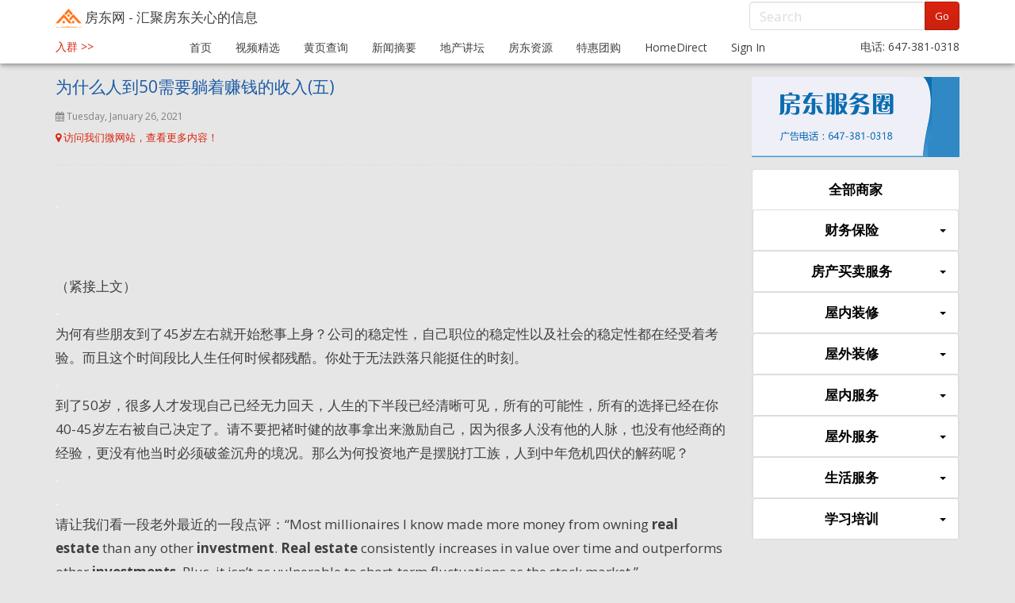

--- FILE ---
content_type: text/html; charset=utf-8
request_url: https://www.58home.ca/mall/michael-wang/%E4%B8%BA%E4%BB%80%E4%B9%88%E4%BA%BA%E5%88%B050%E9%9C%80%E8%A6%81%E8%BA%BA%E7%9D%80%E8%B5%9A%E9%92%B1%E7%9A%84%E6%94%B6%E5%85%A5-%E4%BA%94
body_size: 53925
content:



<!DOCTYPE html>
<html lang="zh-CN" class="static detail-blog-post contents boxed-layout fixed-nav sticky-footer ">

<head>
    <meta charset="utf-8" />
    <meta name="robots" content="index, follow, archive" />
    
    
    <title>为什么人到50需要躺着赚钱的收入(五) - 房东网</title>
    <meta content="为什么人到50需要躺着赚钱的收入(五) - 加拿大,多伦多,房东,地产,地产投资,地产买卖,地产信息,房屋装修,团购,电商,房产,Canada,Toronto,Real Estate,Realty" name="title">
    
    <link href="/Modules/NGM.ContentViewCounter/Styles/NGM.ContentViewCounter.css" rel="stylesheet" type="text/css" />
<link href="/Themes/PJS.Bootstrap/Styles/site-simplex.min.css" rel="stylesheet" type="text/css" />
<link href="/Themes/PJS.Bootstrap/Styles/custom.css" rel="stylesheet" type="text/css" />
<link href="/Themes/PJS.Bootstrap/scripts/video-js-7.6.5/video-js.min.css" rel="stylesheet" type="text/css" />
<!--[if lt IE 9]>
<script src="/Core/Shapes/Scripts/html5.js" type="text/javascript"></script>
<![endif]-->
<script src="https://res.wx.qq.com/open/js/jweixin-1.0.0.js" type="text/javascript"></script>
<meta content="Orchard" name="generator" />
<meta content="width=device-width, initial-scale=1.0" name="viewport" />
<meta content="IE=edge,chrome=1" http-equiv="X-UA-Compatible" />
<link href="/Themes/PJS.Bootstrap/Content/favicon.ico" rel="shortcut icon" type="image/x-icon" />
<link href="/Themes/PJS.Bootstrap/Content/apple-touch-icon.png" rel="apple-touch-icon" />
<script>
(function(i,s,o,g,r,a,m){i['GoogleAnalyticsObject']=r;i[r]=i[r]||function(){(i[r].q=i[r].q||[]).push(arguments)},i[r].l=1*new Date();a=s.createElement(o),m=s.getElementsByTagName(o)[0];a.async=1;a.src=g;m.parentNode.insertBefore(a,m)})(window,document,'script','//www.google-analytics.com/analytics.js','ga');
ga('create','UA-73226606-1','auto');ga('send','pageview');
</script>

<script>
  (function(i,s,o,g,r,a,m){i['GoogleAnalyticsObject']=r;i[r]=i[r]||function(){
  (i[r].q=i[r].q||[]).push(arguments)},i[r].l=1*new Date();a=s.createElement(o),
  m=s.getElementsByTagName(o)[0];a.async=1;a.src=g;m.parentNode.insertBefore(a,m)
  })(window,document,'script','//www.google-analytics.com/analytics.js','ga');

  ga('create', 'UA-73226606-1', 'auto');
  ga('send', 'pageview');

</script>


<link rel="alternate" type="application/rss+xml" title="服务圈 - Michael Wang 地产经纪" href="/rss?containerid=22814" />


    <script type="text/javascript">
        (function (d) { d.className = "dyn" + d.className.substring(6, d.className.length); })(document.documentElement);
    </script>
</head>

<body class="theme-PJS.Bootstrap" style="padding-top:40px;">
    
<div class="aside-2" id="layout-wrapper">
<div class="navbar-wrapper">
    <div class="navbar-header-shadow navbar yamm navbar-default navbar-fixed-top">
        <div id="layout-navigation" class="group">

            <div class="navbar-header">
                

<a href="/" class="navbar-brand">
    <span>
            <img height="24" alt=房东网 id="logo" src="/Themes/PJS.Bootstrap/Content/landlords-logo2.png" />
        房东网
            <span class="hidden-xs"> - 汇聚房东关心的信息</span>
        
    </span>
</a>
                        <button class="navbar-toggle" type="button" data-toggle="modal" data-target="#myModalSearch" style="padding-top:7px;padding-bottom:7px;">
                            <span style="color:#3f3f3f;"><i class="fa fa-search" aria-hidden="true" style="color:#06bbea;"></i> 搜索</span>
                        </button>
                        <button class="navbar-toggle" type="button" data-toggle="modal" data-target="#myModal" style="padding-top:7px;padding-bottom:7px;margin-right:3px;">
                            <span style="color:#3f3f3f;">登录/注册</span>
                        </button>
            </div>
            <div style="font-size:14px;" class="navbar-collapse collapse" id="main-menu">

                <div style="">



<form action="/Search" class="navbar-form navbar-right flip" method="get">    <div class="input-group">
        <input id="q" name="q" placeholder="Search" type="text" value="" />
        <span class="input-group-btn">
            <button type="submit" class="btn btn-primary">Go</button>
        </span>
    </div>
</form>                </div>

                <div style="">
                    <div class="zone zone-navigation">
<article class="widget-navigation widget-menu-widget widget">
    




    <div style="clear:both"></div>

<div style="width:100%">
        <p style="float:left;margin:6px 0 0 0;font-size:14px;"><a href="#" data-toggle="modal" data-target="#scanQuadCode">入群 >></a></p>
        <ul class="nav navbar-nav menu menu-main-menu" style="">
        
<li class="first"><a href="/">首页</a>
</li>
<li><a href="https://www.youtube.com/channel/UCszTklBmTC8rYz0d6dUUiCw">视频精选</a>
</li>
<li><a href="https://www.58home.space/profile/business?Options.OnlyVerified=true">黄页查询</a>
</li>
<li><a href="/wechat-highlights">新闻摘要</a>
</li>
<li><a href="https://www.58home.space/58home-realestate-education">地产讲坛</a>
</li>
<li><a href="https://www.58home.ca/documents">房东资源</a>
</li>
<li><a href="https://www.58home.space/service">特惠团购</a>
</li>
<li><a href="https://www.58homedirect.com/#page-top">HomeDirect</a>
</li>
<li class="last"><a href="/Users/Account/LogOn?ReturnUrl=%2Fmall%2Fmichael-wang%2F%E4%B8%BA%E4%BB%80%E4%B9%88%E4%BA%BA%E5%88%B050%E9%9C%80%E8%A6%81%E8%BA%BA%E7%9D%80%E8%B5%9A%E9%92%B1%E7%9A%84%E6%94%B6%E5%85%A5-%E4%BA%94">Sign In</a>
</li>
    </ul>
        <p style="float:right;margin:6px 0 0 0;font-size:14px;">电话: 647-381-0318</p>
    
</div>





</article>
<article class="widget-ndlevelmenu widget-navigation widget-menu-widget widget">
    
</article></div>
                </div>

            </div>
        </div>
    </div>
    <div class="modal fade" id="scanQuadCode" role="dialog">
        <div class="modal-dialog">
            <div class="modal-content">
                <div class="modal-header">
                    <button type="button" class="close" data-dismiss="modal" aria-label="Close"><span aria-hidden="true">&times;</span></button>
                    <h4 class="modal-title">请用微信扫码，入群助手加你入房东群<br />多伦多最大华人地产投资人社区！</h4>
                </div>
                <div class="modal-body">
                    <img width="300" src="/Media/Default/58fd/58fd-wechat9.png" class="img-responsive center-block" />
                </div>
                <div class="modal-footer">
                    <button type="button" class="btn btn-default" data-dismiss="modal">Close</button>
                </div>
            </div>
        </div>
    </div>
        <div class="modal fade" id="myModal" role="dialog">
            <div class="modal-dialog">
                <div class="modal-content">
                    <div class="modal-header">
                        <button type="button" class="close" data-dismiss="modal" aria-label="Close"><span aria-hidden="true">&times;</span></button>
                        <h4 class="modal-title">登陆，注册，退出</h4>
                    </div>
                    <div class="modal-body">
                        <div>
                            

    <div class="user-display">
            <span class="user-actions"><button class="primaryAction" type="button"><a href="/Users/Account/LogOn?ReturnUrl=%2Fmall%2Fmichael-wang%2F%E4%B8%BA%E4%BB%80%E4%B9%88%E4%BA%BA%E5%88%B050%E9%9C%80%E8%A6%81%E8%BA%BA%E7%9D%80%E8%B5%9A%E9%92%B1%E7%9A%84%E6%94%B6%E5%85%A5-%E4%BA%94" rel="nofollow" style="color:white;">点击这里登录</a></button></span>
<span>&nbsp;&nbsp;<button class="primaryAction" type="button"><a href="/Users/Account/Register?ReturnUrl=%2Fmall%2Fmichael-wang%2F%E4%B8%BA%E4%BB%80%E4%B9%88%E4%BA%BA%E5%88%B050%E9%9C%80%E8%A6%81%E8%BA%BA%E7%9D%80%E8%B5%9A%E9%92%B1%E7%9A%84%E6%94%B6%E5%85%A5-%E4%BA%94" style="color:white;">注册新用户</a></button></span>    </div>

                        </div>
                    </div>
                    <div class="modal-footer">
                        <button type="button" class="btn btn-default" data-dismiss="modal">Close</button>
                    </div>
                </div>
            </div>
        </div>
        <div class="modal fade" id="myModalSearch" role="dialog">
            <div class="modal-dialog">
                <div class="modal-content">
                    <div class="modal-header">
                        <button type="button" class="close" data-dismiss="modal" aria-label="Close"><span aria-hidden="true">&times;</span></button>
                        <h4 class="modal-title">搜索</h4>
                    </div>
                    <div class="modal-body">
                        


<form action="/Search" class="navbar-form navbar-right flip" method="get">    <div class="input-group">
        <input id="q" name="q" placeholder="Search" type="text" value="" />
        <span class="input-group-btn">
            <button type="submit" class="btn btn-primary">Go</button>
        </span>
    </div>
</form>
                    </div>
                    <div class="modal-footer">
                        <button type="button" class="btn btn-default" data-dismiss="modal">Close</button>
                    </div>
                </div>
            </div>
        </div>

</div>

<div id="layout-main-container">
    <div id="layout-main" class="group">
        <div id="layout-content" class="group">
                                        <div id="content" class="group">
                    <div class="zone zone-content">
<article id="post-51345">
    <div class="row">     
        <div class="col-xs-12 col-md-12"><h3 style="font-size:21px;color:#1c5ba5;">为什么人到50需要躺着赚钱的收入(五)</h3></div>
    </div>

    <div class="row">
        
        <div class="metadata col-xs-12 col-md-12" style="font-size:12px;color:gray;">
            <time style="" class="clearfix" datetime="2021-01-26"><i class="fa fa-calendar" aria-hidden="true" style="color:gray"></i> Tuesday, January 26, 2021</time>
        
        </div>
    </div>

    <div class="row">
        
        <div class="col-xs-12 col-md-12"><h5><a href="/mall/michael-wang">
<i class="fa fa-map-marker" aria-hidden="true"></i> 访问我们微网站，查看更多内容！</a></h5></div>
    </div>

    <hr style="border-style: dotted;color:gray;font-weight:500" />
    <div class="row" id="blog-post-body">
<div class="col-md-12">
<p><img style="display: none;" src="/Media/Default/mall/Michael-Wang/michael-wang-photo-400.jpg" /><span></span></p>
<table border="0" style="width: 100%; border-collapse: collapse;">
<tbody>
<tr>
<td style="width: 100%;"><img class="alignnone wp-image-3354" src="https://michaelwangtorontorealestate.ca/wp-content/uploads/sites/150/2021/01/1-3-300x98.png" alt="" width="358" height="117" srcset="https://michaelwangtorontorealestate.ca/wp-content/uploads/sites/150/2021/01/1-3-300x98.png 300w, https://michaelwangtorontorealestate.ca/wp-content/uploads/sites/150/2021/01/1-3.png 539w" sizes="(max-width: 349px) 100vw, 349px" style="float: left;" /></td>
</tr>
</tbody>
</table>
<p><span style="color: #ffffff;">.</span></p>
<p><img class="alignnone wp-image-3090" src="https://michaelwangtorontorealestate.ca/wp-content/uploads/sites/150/2021/01/Screen-Shot-2021-01-01-at-8.04.17-PM-300x54.png" alt="" width="406" height="73" srcset="https://michaelwangtorontorealestate.ca/wp-content/uploads/sites/150/2021/01/Screen-Shot-2021-01-01-at-8.04.17-PM-300x54.png 300w, https://michaelwangtorontorealestate.ca/wp-content/uploads/sites/150/2021/01/Screen-Shot-2021-01-01-at-8.04.17-PM.png 392w" sizes="(max-width: 406px) 100vw, 406px" /></p>
<p>&nbsp;</p>
<section>
<section>
<section>
<section>
<section>
<section>
<section>
<section>
<section>
<section>
<section>（紧接上文）</section>
<section><span style="color: #ffffff;">.</span></section>
<section>为何有些朋友到了45岁左右就开始愁事上身？公司的稳定性，自己职位的稳定性以及社会的稳定性都在经受着考验。而且这个时间段比人生任何时候都残酷。你处于无法跌落只能挺住的时刻。</section>
<section><span style="color: #ffffff;">.</span></section>
<section>到了50岁，很多人才发现自己已经无力回天，人生的下半段已经清晰可见，所有的可能性，所有的选择已经在你40-45岁左右被自己决定了。请不要把褚时健的故事拿出来激励自己，因为很多人没有他的人脉，也没有他经商的经验，更没有他当时必须破釜沉舟的境况。那么为何投资地产是摆脱打工族，人到中年危机四伏的解药呢？&nbsp;</section>
<section><span style="color: #ffffff;">.</span></section>
<section><img class="alignnone size-medium wp-image-4689" src="https://michaelwangtorontorealestate.ca/wp-content/uploads/sites/150/2021/10/1%E5%89%AF%E6%9C%AC-2-300x227.png" alt="" width="535" height="405" style="display: block; margin-left: auto; margin-right: auto;" /></section>
<section><span style="color: #ffffff;">.</span></section>
<section>请让我们看一段老外最近的一段点评：&ldquo;Most millionaires I know made more money from owning&nbsp;<strong>real estate</strong>&nbsp;than any other&nbsp;<strong>investment</strong>.&nbsp;<strong>Real estate</strong>&nbsp;consistently increases in value over time and outperforms other&nbsp;<strong>investments</strong>. Plus, it isn&rsquo;t as vulnerable to short-term fluctuations as the stock market.&rdquo;</section>
<section><span style="color: #ffffff;">.</span></section>
<section>请把这段话牢牢记住吧！在流行于世的投资表格里，房地产投资被归类为中庸性，风险不高，回报率平庸的投资类别。这是对于地产投资最好的掩盖，也是最好的迷彩装。</section>
<section><span style="color: #ffffff;">.</span></section>
<section>因为大多数赚到钱的人并不想让大众知道，地产是一个绝对的&ldquo;暴利行业&rdquo;，也没有太多人会告诉大众，地产投资是一种能够抵抗短期风险的最佳投资工具；当然也不会有人提醒大众，当股票跌到零的时候，房地产依然巍然耸立；同样这些过去的百万富豪们也从来不会告诉大众，他们的最大的一桶金是从哪里得来的。&nbsp;
<p></p>
<p><img class="alignnone size-medium wp-image-4690" src="https://michaelwangtorontorealestate.ca/wp-content/uploads/sites/150/2021/10/2%E5%89%AF%E6%9C%AC-1-300x223.png" alt="" width="461" height="343" style="display: block; margin-left: auto; margin-right: auto;" /></p>
<p>&nbsp;</p>
<p>大众对于地产的认知还停留在每年5-7%的回报上。但是远的不说，就拿多伦多来讲，如果你能够拿到房产建造好之后的买进数据的话，你就会发现，在大多地区你如果能够持有一处物业达到40年以上，你的房产平均年回报率是100%以上。如果按照首付款来计算，你的回报率高达150%。当然，这是按照单利计算。那么大众对于地产投资的其他误解在哪里？请让我一一罗列出来：</p>
<p>&nbsp;</p>
<section>
<section>
<section>
<section><img class="alignnone wp-image-3709" src="https://michaelwangtorontorealestate.ca/wp-content/uploads/sites/150/2021/01/Screen-Shot-2021-01-17-at-8.28.28-PM-300x97.png" alt="" width="872" height="282" srcset="https://michaelwangtorontorealestate.ca/wp-content/uploads/sites/150/2021/01/Screen-Shot-2021-01-17-at-8.28.28-PM-300x97.png 300w, https://michaelwangtorontorealestate.ca/wp-content/uploads/sites/150/2021/01/Screen-Shot-2021-01-17-at-8.28.28-PM.png 484w" sizes="(max-width: 706px) 89vw, (max-width: 767px) 82vw, 740px" /></section>
</section>
<section>
<section><img src="https://mmbiz.qpic.cn/mmbiz/ziadDDQxbCJGDfesIJ1ialrRcQbyiapmuGh4iaiaHHTMKhDhOQTbDB8AvuslfZCthXvLricd1I5JEoBhV7NFl18Bhf6w/640?wx_fmt=png" /></section>
</section>
</section>
</section>
<p>首先我们要认识清楚的是，我们在买投资房产，你喜欢与否并不重要，重要的是你的投资物业是否能够翻倍。华裔大部分的住宅都比较不错，如果按照你的住宅标准来投资房产，你将会发现自己的投资变成背上了一座沉重的大山。地产投资最不愿意被说清楚的一点就是：地产投资人将投资物业费用转嫁到了租客身上。</p>
<p>如果你的投资物业买的非常昂贵，那就脱离了地产投资的本意，变成了你同租客一起负担投资物业费用。你其实也是一个租客，只不过银行是你的房主。成功的地产投资人其实就是一个二房东。银行才是物业拥有者。</p>
<p>&nbsp;</p>
<p><img class="alignnone size-medium wp-image-4691" src="https://michaelwangtorontorealestate.ca/wp-content/uploads/sites/150/2021/10/3%E5%89%AF%E6%9C%AC-1-300x258.png" alt="" width="642" height="552" style="display: block; margin-left: auto; margin-right: auto;" /></p>
<p>&nbsp;</p>
<p><strong>地产投资最成功的就是，借银行的钱，让银行替你买进物业，同时让AAA级别的租客替你偿还贷款，地税和保险。</strong></p>
<p>现在大多地区的物业基本上没有产生现金流的房产，除非是合法分租，这样的物业少之又少。如果一处物业投资者仅仅每月贴补几百加币，我认为就已经非常好了。</p>
<p>请千万不要拿自住房的眼光去套用在购买投资物业上面。这是完全不同的两种购房方式。如果你看不明白，请咨询有经验的投资人或者专业经纪。</p>
<p>&nbsp;</p>
<section>
<section>
<section>
<section><img class="alignnone wp-image-3710" src="https://michaelwangtorontorealestate.ca/wp-content/uploads/sites/150/2021/01/Screen-Shot-2021-01-17-at-8.28.35-PM-300x99.png" alt="" width="830" height="274" srcset="https://michaelwangtorontorealestate.ca/wp-content/uploads/sites/150/2021/01/Screen-Shot-2021-01-17-at-8.28.35-PM-300x99.png 300w, https://michaelwangtorontorealestate.ca/wp-content/uploads/sites/150/2021/01/Screen-Shot-2021-01-17-at-8.28.35-PM.png 499w" sizes="(max-width: 706px) 89vw, (max-width: 767px) 82vw, 740px" /></section>
</section>
<section>
<section><img src="https://mmbiz.qpic.cn/mmbiz/ziadDDQxbCJGDfesIJ1ialrRcQbyiapmuGh4iaiaHHTMKhDhOQTbDB8AvuslfZCthXvLricd1I5JEoBhV7NFl18Bhf6w/640?wx_fmt=png" /></section>
</section>
</section>
</section>
<p>拜托，大部分人不是每天在研究地产的，你看不明白才是最合理的，如果大家都看明白了，也是投资人割韭菜的好时候。割谁的韭菜？就是那些后知后觉，发现机会太晚，却又想上最后一班车的投资人。</p>
<p>如何避免被割韭菜？自己看不懂没有关系，你去餐馆吃饭，餐馆老板从来不会问你，你看明白了这盘好吃的菜是怎么做出来的吗？老板只会问你好不好吃。如果你都不知道这盘菜是否可口，那才是最大的悲哀。</p>
<p>作为投资人，最聪明的就是听得懂专业人士的建议。就如同餐馆的食客，吃得出来那盘菜最好吃。至于怎么做的，那是次要的。你又不想当大厨，重要的是好吃。投资人也一样，一个好的物业或者好的投资社区被推荐到你面前，可惜你看不明白。那就如同你吃完了一盘菜，别人问你好吃吗？你一脸茫然地说：你说好吃吗？</p>
<p>&nbsp;</p>
<section>
<section>
<section>
<section><img class="alignnone wp-image-3711" src="https://michaelwangtorontorealestate.ca/wp-content/uploads/sites/150/2021/01/Screen-Shot-2021-01-17-at-8.28.43-PM-300x100.png" alt="" width="909" height="303" srcset="https://michaelwangtorontorealestate.ca/wp-content/uploads/sites/150/2021/01/Screen-Shot-2021-01-17-at-8.28.43-PM-300x100.png 300w, https://michaelwangtorontorealestate.ca/wp-content/uploads/sites/150/2021/01/Screen-Shot-2021-01-17-at-8.28.43-PM.png 493w" sizes="(max-width: 706px) 89vw, (max-width: 767px) 82vw, 740px" /></section>
</section>
<section>
<section><img src="https://mmbiz.qpic.cn/mmbiz/ziadDDQxbCJGDfesIJ1ialrRcQbyiapmuGh4iaiaHHTMKhDhOQTbDB8AvuslfZCthXvLricd1I5JEoBhV7NFl18Bhf6w/640?wx_fmt=png" /></section>
</section>
</section>
</section>
<p>这句话没有说错，不过要加一个修饰语：&ldquo;老房子问题很少，除非你买错了物业&rdquo;。我自己的投资物业最老的80多年了，年轻的也50多岁了。我至今没有见过什么大的维修费用。老房子地基的沉降已经稳定在了一个层面，不像新房子沉降刚刚开始。老房子用材上称，这个看看多伦多市中心那些上百年的老宅你就明白了。</p>
<p>房子关键在于养护，再好的物业，你爱搭不理，时间久了，维修费就会变成天价。我们带客户买房，一定会看现任屋主对于房产爱护程度。这是明面上的事情，谁都看得出来。如果是一个破烂老宅，那就要请验房师把关结构问题，只要结构没有问题，装修都不算事。</p>
<p>&nbsp;</p>
<p><img class="alignnone size-medium wp-image-4692" src="https://michaelwangtorontorealestate.ca/wp-content/uploads/sites/150/2021/10/4%E5%89%AF%E6%9C%AC-2-300x137.png" alt="" width="681" height="311" style="display: block; margin-left: auto; margin-right: auto;" /></p>
<p>&nbsp;</p>
<p>老房产不但结构牢固，他们还占据着一个最大的优势，那就是他们所在的社区往往已经非常成熟，而且老房产的占地面积比起新社区来讲要大得多。要知道，房地产讲究的就是土地。</p>
<p>房地产暴利的最大体现就在于你能够看明白一处社区将会崛起，一处物业经过加工或等待，翻倍卖出而且毫不费力。这同购买股票非常类似，不同的是<strong>房地产的稳健程度在所有的投资类别里实属上乘</strong>。但是，你如果没有经验，容易受人蛊惑，那么2017年就是最好的投资借鉴。</p>
<h5><span><strong>2020年，房产依旧是比较靠谱的投资模式！</strong></span></h5>
<p><span style="color: #ffffff;">.</span></p>
<p>未完待续&hellip;..</p>
<section>
<section>
<section>
<section>
<section>(更多精彩文章请扫下面我的二维码）</section>
<section><span style="color: #ffffff;">.</span></section>
</section>
</section>
</section>
</section>
<p><strong>您想让您的物业卖出高价吗？您想买到适合自己的物业吗？欢迎联系Michael Wang。微信号：MichaelWangRealtor，电话Michael Wang（416 ）893 -2060</strong></p>
<p>&nbsp;</p>
</section>
</section>
<p><a href="https://michaelwangtorontorealestate.ca/blog/"><img class="wp-image-4518 aligncenter" src="https://michaelwangtorontorealestate.ca/wp-content/uploads/sites/150/2021/10/1-115x300.jpeg" alt="" width="612" height="1596" srcset="https://michaelwangtorontorealestate.ca/wp-content/uploads/sites/150/2021/10/1-115x300.jpeg 115w, https://michaelwangtorontorealestate.ca/wp-content/uploads/sites/150/2021/10/1-393x1024.jpeg 393w, https://michaelwangtorontorealestate.ca/wp-content/uploads/sites/150/2021/10/1.jpeg 760w" sizes="(max-width: 475px) 100vw, 475px" style="display: block; margin-left: auto; margin-right: auto;" /></a></p>
</section>
</section>
</section>
</section>
</section>
</section>
</section>
</section>
</section>
</div>
</div>


    

阅读：<span data-bind="text:totalViews,visible:totalViews"></span>


    <hr />
    <div>
        <div style="padding-top: 15px; padding-bottom: 15px;">
<div class="container">
<div class="row">
<div class="col-xs-12 col-md-12">
<div class="row" id="blog-post-body">
<div class="col-md-12"></div>
</div>
</div>
</div>
<div class="row">
<div class="col-xs-4 col-md-4"></div>
</div>
</div>
</div>
<div style="background-color: #cc921a; padding-top: 8px; text-align: center;">
<div class="container">
<div class="row">
<div class="col-xs-12 col-md-12">
<p style="text-align: center;"><i class="fa fa-phone-square" aria-hidden="true" style="color: #939ba2;"></i>&nbsp;<span style="color: white; text-decoration: none;">电话:（416） 893-2060 Michael Wang<br />（416）843-3528 Susie Huang</span><br /><i class="fa fa-envelope" aria-hidden="true" style="color: #5fb6db;"></i>&nbsp;<span style="color: white;">Email: michaelwangprofessional@yahoo.ca</span></p>
<p style="text-align: center;"><a style="text-align: center;" href="#" data-target="#wechat" data-toggle="modal"> <span class="label label-success"><i class="fa fa-weixin" aria-hidden="true"></i> 扫码加微信 (MichaelWangRealtor)</span> </a></p>
</div>
</div>
</div>
</div>
<div class="modal fade" id="wechat" role="dialog" aria-labelledby="wechat-label" tabindex="-1">
<div class="modal-dialog" role="document">
<div class="modal-content">
<div class="modal-header"><button class="close" aria-label="Close" type="button" data-dismiss="modal"><span aria-hidden="false">&times;</span></button>
<h4 class="modal-title" id="wechat-label">扫码加微信</h4>
</div>
<div class="modal-body">
<div class="row">
<div class="col-md-12 col-xs-12"><img class="img-responsive center-block" src="/Media/Default/mall/Michael-Wang/miwechat.png" width="400" /></div>
</div>
</div>
<div class="modal-footer"><button class="btn btn-default" type="button" data-dismiss="modal">Close</button></div>
</div>
</div>
</div>
<div class="modal fade" id="3" role="dialog" aria-labelledby="cra-label" tabindex="-1">
<div class="modal-dialog" role="document">
<div class="modal-content">
<div class="modal-footer"></div>
</div>
</div>
</div>
    </div>
</article>
<hr />

<h4 class="comment-count">还没有评论</h4>








    <h4 id="add-comment">写评论</h4>
    <p class="info message alert alert-warning">
        登录 <a href="/Users/Account/LogOn?ReturnUrl=%2Fmall%2Fmichael-wang%2F%E4%B8%BA%E4%BB%80%E4%B9%88%E4%BA%BA%E5%88%B050%E9%9C%80%E8%A6%81%E8%BA%BA%E7%9D%80%E8%B5%9A%E9%92%B1%E7%9A%84%E6%94%B6%E5%85%A5-%E4%BA%94%23addacomment">sign in</a> 参与讨论.
    </p>
    <p>
    <a href="/Users/Account/RegisterTemp?ReturnUrl=%2Fmall%2Fmichael-wang%2F%E4%B8%BA%E4%BB%80%E4%B9%88%E4%BA%BA%E5%88%B050%E9%9C%80%E8%A6%81%E8%BA%BA%E7%9D%80%E8%B5%9A%E9%92%B1%E7%9A%84%E6%94%B6%E5%85%A5-%E4%BA%94%23addacomment">用昵称立刻参与讨论</a>
    </p>

<p hidden id="result"></p>
<script type="text/javascript">
    
var wxSharedData = JSON.stringify({
        desc: 'Michael Wang 拥有美国硕士学位, 加美两地近20年房地产买卖、投资和物业管理经验。Michael 以其广博精深的专业知识，丰富的实战经验，超强的谈判能力，紧密的团队协作，助您高价快速卖房，超值无忧买房。',
        imgUrl: 'https://www.58home.ca/Media/Default/mall/Michael-Wang/michael-wang-photo-400.jpg'
    })

</script>
<style>
    .container{width:100%;}
</style></div>
                </div>
                            <div id="after-content">
                    <div class="zone zone-after-content">
<article class="widget-add-a-space widget-after-content widget-html-widget widget">
    <hr />
</article>
<article class="widget-after-content widget-html-widget widget">
    <div class="container-fluid" style="background-color: white;">
<div class="row hidden-xs hidden-sm" style="padding-top: 10px;">
<div class="col-xs-12 col-sm-12"><a href="https://www.58home.space/profile/business?Options.OnlyVerified=true"> <img class="img-responsive" src="https://58home.ca/Media/Default/homepagepics/yellowpage2.png" /> </a></div>
</div>
<div class="row hidden-md hidden-lg" style="padding: 0;">
<div class="col-xs-12 col-sm-12"><a href="https://www.58home.space/profile/business?Options.OnlyVerified=true"> <img class="img-responsive" src="/Media/Default/homepagepics/yellowpage.png" /> </a></div>
</div>
<div class="row">
<div class="col-lg-12 col-md-12 col-sm-12 col-xs-12"><span style="font-weight: 900; font-size: 20px; float: left; line-height: 30px; color: #373a42; padding-left: 0px; margin-bottom: 0px;">黄页查询</span> <span style="text-align: right; margin: 0px; float: right;"><a href="https://www.58home.space/profile/business?Options.OnlyVerified=true" style="color: #034786; font-size: 13px;">查看全部 <i class="fa fa-chevron-right" aria-hidden="true" style="color: blue;"></i></a></span></div>
<div class="col-lg-12 col-md-12 col-sm-12 col-xs-12"><hr style="width: 80px; border-top: 3px solid #034786; margin: 0px;" /><hr style="border: 1px solid grey; margin: 0px; margin-bottom: 7px;" /></div>
</div>
<div class="row" style="background-color: white;">
<div style="padding-bottom: 8px;">
<div class="col-xs-4 col-sm-4 col-lg-4 col-md-4"><span style="color: #034786;" class="glyphicon glyphicon-usd"></span> <a style="color: black; font-size: 14px;" href="https://www.58home.space/Profile/Business?Options.OnlyVerified=true&amp;TopBusinessType=%E4%BC%9A%E8%AE%A1%E7%A8%8E%E5%8A%A1">会计税务</a></div>
<div class="col-xs-4 col-sm-4  col-lg-4 col-md-4"><span style="color: #034786;" class="glyphicon glyphicon-user"></span> <a style="color: black; font-size: 14px;" href="https://www.58home.space/Profile/Business?Options.OnlyVerified=true&amp;TopBusinessType=%E5%9C%B0%E4%BA%A7%E7%BB%8F%E7%BA%AA">地产经纪</a></div>
<div class="col-xs-4 col-sm-4 col-lg-4 col-md-4"><span style="color: #034786;" class="glyphicon glyphicon-piggy-bank"></span> <a style="color: black; font-size: 14px;" href="https://www.58home.space/Profile/Business?Options.OnlyVerified=true&amp;TopBusinessType=%E6%88%BF%E5%B1%8B%E8%B4%B7%E6%AC%BE">房屋贷款</a></div>
</div>
<div style="padding-bottom: 8px;">
<div class="col-xs-4 col-sm-4 col-lg-4 col-md-4"><span style="color: #034786;" class="glyphicon glyphicon-asterisk"></span> <a style="color: black; font-size: 14px;" href="https://www.58home.space/Profile/Business?Options.OnlyVerified=true&amp;TopBusinessType=%E5%86%B7%E6%9A%96%E7%A9%BA%E8%B0%83">空调冷暖</a></div>
<div class="col-xs-4 col-sm-4 col-lg-4 col-md-4"><span style="color: #034786;" class="glyphicon glyphicon-education"></span> <a style="color: black; font-size: 14px;" href="https://www.58home.space/Profile/Business?Options.OnlyVerified=true&amp;TopBusinessType=%E5%9C%B0%E4%BA%A7%E6%B3%95%E5%BE%8B">地产法律</a></div>
<div class="col-xs-4 col-sm-4 col-lg-4 col-md-4"><span style="color: #034786;" class="glyphicon glyphicon-lock"></span> <a style="color: black; font-size: 14px;" href="https://www.58home.space/Profile/Business?Options.OnlyVerified=true&amp;TopBusinessType=%E4%BF%9D%E9%99%A9%E6%8A%95%E8%B5%84">保险投资</a></div>
</div>
<div style="padding-bottom: 8px;">
<div class="col-xs-4 col-sm-4 col-lg-4 col-md-4"><span style="color: #034786;" class="glyphicon glyphicon-wrench"></span> <a style="color: black; font-size: 14px;" href="https://www.58home.space/Profile/Business?Options.OnlyVerified=true&amp;TopBusinessType=%E5%AE%A4%E5%86%85%E8%A3%85%E4%BF%AE">室内装修</a></div>
<div class="col-xs-4 col-sm-4 col-lg-4 col-md-4"><span style="color: #034786;" class="glyphicon glyphicon-home"></span> <a style="color: black; font-size: 14px;" href="https://www.58home.space/Profile/Business?Options.OnlyVerified=true&amp;TopBusinessType=%E5%B1%8B%E9%A1%B6%E8%BD%A6%E5%BA%93">屋顶车库</a></div>
<div class="col-xs-4 col-sm-4 col-lg-4 col-md-4"><span style="color: #034786;" class="glyphicon glyphicon-modal-window"></span> <a style="color: black; font-size: 14px;" href="https://www.58home.space/Profile/Business?Options.OnlyVerified=true&amp;TopBusinessType=%E7%AA%97%E5%B8%98%E9%97%A8%E7%AA%97">窗帘门窗</a></div>
</div>
<div style="padding-bottom: 8px;">
<div class="col-xs-4 col-sm-4 col-lg-4 col-md-4"><span style="color: #034786;" class="glyphicon glyphicon-search"></span> <a style="color: black; font-size: 14px;" href="https://www.58home.space/Profile/Business?Options.OnlyVerified=true&amp;TopBusinessType=%E9%AA%8C%E6%88%BF%E6%9C%8D%E5%8A%A1">验房服务</a></div>
<div class="col-xs-4 col-sm-4 col-lg-4 col-md-4"><span style="color: #034786;" class="glyphicon glyphicon-cloud"></span> <a style="color: black; font-size: 14px;" href="https://www.58home.space/Profile/Business?Options.OnlyVerified=true&amp;TopBusinessType=%E5%9C%B0%E4%B8%8B%E5%AE%A4%E8%A1%A5%E6%BC%8F">防水补漏</a></div>
<div class="col-xs-4 col-sm-4 col-lg-4 col-md-4"><span style="color: #034786;" class="glyphicon glyphicon-plus"></span> <a style="color: black; font-size: 14px;" href="https://www.58home.space/Profile/Business?Options.OnlyVerified=true&amp;TopBusinessType=%E7%BF%BB%E5%BB%BA%E5%8A%A0%E5%BB%BA">翻建加建</a></div>
</div>
<div>
<div class="col-xs-4 col-sm-4 col-lg-4 col-md-4"><span style="color: #034786;" class="glyphicon glyphicon-star"></span> <a style="color: black; font-size: 14px;" href="https://www.58home.space/Profile/Business?Options.OnlyVerified=true&amp;TopBusinessType=%E7%95%99%E5%AD%A6%E7%A7%BB%E6%B0%91">留学移民</a></div>
<div class="col-xs-4 col-sm-4 col-lg-4 col-md-4"><span style="color: #034786;" class="glyphicon glyphicon-cog"></span> <a style="color: black; font-size: 14px;" href="https://www.58home.space/Profile/Business?Options.OnlyVerified=true&amp;TopBusinessType=%E5%AE%B6%E7%94%B5%E7%BB%B4%E4%BF%AE">家电维修</a></div>
<div class="col-xs-4 col-sm-4 col-lg-4 col-md-4"><span style="color: #034786;" class="glyphicon glyphicon-remove"></span> <a style="color: black; font-size: 14px;" href="https://www.58home.space/Profile/Business?Options.OnlyVerified=true&amp;TopBusinessType=%E6%8D%95%E8%99%AB%E6%9D%80%E8%99%AB">捕虫杀虫</a></div>
</div>
</div>
</div>
</article></div>
                </div>
        </div>
            <aside id="aside-second" class="aside-second">
                <div class="zone zone-aside-second">
<article class="widget-aside-second widget-html-widget widget">
    <div class="hidden-xs" style="margin-top: 9px;">
<div style="padding-top: 8px; text-align: left;">
<div class="row hidden-xs"><!--<div class="col-md-12">
                <img class="img-rounded" style="width: 100%;" src="/Media/Default/58fd/mall-t5-1.jpg" alt="" />
            </div>-->
<div class="col-md-12" style="text-align: center;"><img style="width: 100%; margin: 0; padding: 0;" src="/Media/Default/58fd/mall-t5-1.jpg" alt="" />
<div class="panel-group hidden-sm hidden-xs" id="menu" style="margin-top: 15px;"><a href="/mall/all" class="list-group-item panel-heading" onmouseover="this.style.background='#034786'; this.style.color='white';" onmouseout="this.style.background='white'; this.style.color='black';" style="background: white; color: black; font-weight: bold;"> 全部商家 </a>
<div class="panel panel-default" style="padding-top: 0px; margin-top: 0px; padding-bottom: 0px; margin-bottom: 0px;"><a href="#sm" class="list-group-item panel-heading" data-toggle="collapse" data-parent="#menu" onmouseover="this.style.background='#034786'; this.style.color='white';" onmouseout="this.style.background='white'; this.style.color='black';" style="background: white; color: black; font-weight: bold;"> 财务保险 <span style="float: right;"><span class="caret"></span></span></a>
<div id="sm" class="panel-collapse collapse"><a class="list-group-item small panel-body" href="/mall/all/accounting-tax" onmouseover="this.style.background='#E6F7FF'; this.style.color='#0F86F3';" onmouseout="this.style.background='white'; this.style.color='black';" style="background: white; color: black; font-size: 13px; padding-left: 40px;">会计税务</a> <a class="list-group-item small panel-body" href="/mall/all/insurance" onmouseover="this.style.background='#E6F7FF'; this.style.color='#0F86F3';" onmouseout="this.style.background='white'; this.style.color='black';" style="background: white; color: black; font-size: 13px; padding-left: 40px;"> 保险投资</a></div>
</div>
<div class="panel panel-default" style="padding-top: 0px; margin-top: 0px; padding-bottom: 0px; margin-bottom: 0px;"><a href="#sl" class="list-group-item panel-heading" data-toggle="collapse" data-parent="#menu" onmouseover="this.style.background='#034786'; this.style.color='white';" onmouseout="this.style.background='white'; this.style.color='black';" style="background: white; color: black; font-weight: bold;"> 房产买卖服务 <span style="float: right;"><span class="caret"></span></span></a>
<div id="sl" class="panel-collapse collapse"><a class="list-group-item small panel-body" href="/mall/all/real-agent" onmouseover="this.style.background='#E6F7FF'; this.style.color='#0F86F3';" onmouseout="this.style.background='white'; this.style.color='black';" style="background: white; color: black; font-size: 13px; padding-left: 40px;">地产经纪</a> <a class="list-group-item small panel-body" href="/mall/all/loan" onmouseover="this.style.background='#E6F7FF'; this.style.color='#0F86F3';" onmouseout="this.style.background='white'; this.style.color='black';" style="background: white; color: black; font-size: 13px; padding-left: 40px;">房屋贷款</a> <a class="list-group-item small panel-body" href="/mall/all/law" onmouseover="this.style.background='#E6F7FF'; this.style.color='#0F86F3';" onmouseout="this.style.background='white'; this.style.color='black';" style="background: white; color: black; font-size: 13px; padding-left: 40px;">房屋法律</a> <a class="list-group-item small panel-body" href="/mall/all/home-inspection" onmouseover="this.style.background='#E6F7FF'; this.style.color='#0F86F3';" onmouseout="this.style.background='white'; this.style.color='black';" style="background: white; color: black; font-size: 13px; padding-left: 40px;">验房服务</a> <a class="list-group-item small panel-body" href="/mall/all/fwpg" onmouseover="this.style.background='#E6F7FF'; this.style.color='#0F86F3';" onmouseout="this.style.background='white'; this.style.color='black';" style="background: white; color: black; font-size: 13px; padding-left: 40px;">房屋评估</a></div>
</div>
<div class="panel panel-default" style="padding-top: 0px; margin-top: 0px; padding-bottom: 0px; margin-bottom: 0px;"><a href="#sl01" class="list-group-item panel-heading" data-toggle="collapse" data-parent="#menu" onmouseover="this.style.background='#034786'; this.style.color='white';" onmouseout="this.style.background='white'; this.style.color='black';" style="background: white; color: black; font-weight: bold;">屋内装修<span style="float: right;"><span class="caret"></span></span></a>
<div id="sl01" class="panel-collapse collapse"><a class="list-group-item small panel-body" href="/mall/all/jzzx" onmouseover="this.style.background='#E6F7FF'; this.style.color='#0F86F3';" onmouseout="this.style.background='white'; this.style.color='black';" style="background: white; color: black; font-size: 13px; padding-left: 40px;">建筑装修</a> <a class="list-group-item small panel-body" href="/mall/all/cgsc" onmouseover="this.style.background='#E6F7FF'; this.style.color='#0F86F3';" onmouseout="this.style.background='white'; this.style.color='black';" style="background: white; color: black; font-size: 13px; padding-left: 40px;">橱柜石材</a> <a class="list-group-item small panel-body" href="/mall/all/yqfs" onmouseover="this.style.background='#E6F7FF'; this.style.color='#0F86F3';" onmouseout="this.style.background='white'; this.style.color='black';" style="background: white; color: black; font-size: 13px; padding-left: 40px;">油漆粉刷</a> <a class="list-group-item small panel-body" href="/mall/all/mcdb" onmouseover="this.style.background='#E6F7FF'; this.style.color='#0F86F3';" onmouseout="this.style.background='white'; this.style.color='black';" style="background: white; color: black; font-size: 13px; padding-left: 40px;">门窗地板</a></div>
</div>
<div class="panel panel-default" style="padding-top: 0px; margin-top: 0px; padding-bottom: 0px; margin-bottom: 0px;"><a href="#sl02" class="list-group-item panel-heading" data-toggle="collapse" data-parent="#menu" onmouseover="this.style.background='#034786'; this.style.color='white';" onmouseout="this.style.background='white'; this.style.color='black';" style="background: white; color: black; font-weight: bold;">屋外装修<span style="float: right;"><span class="caret"></span></span></a>
<div id="sl02" class="panel-collapse collapse"><a class="list-group-item small panel-body" href="/mall/all/roofing" onmouseover="this.style.background='#E6F7FF'; this.style.color='#0F86F3';" onmouseout="this.style.background='white'; this.style.color='black';" style="background: white; color: black; font-size: 13px; padding-left: 40px;">屋顶车库</a> <a class="list-group-item small panel-body" href="/mall/all/jzsj" onmouseover="this.style.background='#E6F7FF'; this.style.color='#0F86F3';" onmouseout="this.style.background='white'; this.style.color='black';" style="background: white; color: black; font-size: 13px; padding-left: 40px;">建筑设计</a></div>
</div>
<div class="panel panel-default" style="padding-top: 0px; margin-top: 0px; padding-bottom: 0px; margin-bottom: 0px;"><a href="#sl03" class="list-group-item panel-heading" data-toggle="collapse" data-parent="#menu" onmouseover="this.style.background='#034786'; this.style.color='white';" onmouseout="this.style.background='white'; this.style.color='black';" style="background: white; color: black; font-weight: bold;">屋内服务<span style="float: right;"><span class="caret"></span></span></a>
<div id="sl03" class="panel-collapse collapse"><a class="list-group-item small panel-body" href="/mall/all/appliance" onmouseover="this.style.background='#E6F7FF'; this.style.color='#0F86F3';" onmouseout="this.style.background='white'; this.style.color='black';" style="background: white; color: black; font-size: 13px; padding-left: 40px;">冷暖空调</a> <a class="list-group-item small panel-body" href="/mall/all/bwgr" onmouseover="this.style.background='#E6F7FF'; this.style.color='#0F86F3';" onmouseout="this.style.background='white'; this.style.color='black';" style="background: white; color: black; font-size: 13px; padding-left: 40px;">保温隔热</a> <a class="list-group-item small panel-body" href="/mall/all/sgtq" onmouseover="this.style.background='#E6F7FF'; this.style.color='#0F86F3';" onmouseout="this.style.background='white'; this.style.color='black';" style="background: white; color: black; font-size: 13px; padding-left: 40px;">水管通渠</a> <a class="list-group-item small panel-body" href="/mall/all/jdwx" onmouseover="this.style.background='#E6F7FF'; this.style.color='#0F86F3';" onmouseout="this.style.background='white'; this.style.color='black';" style="background: white; color: black; font-size: 13px; padding-left: 40px;">家电维修</a> <a class="list-group-item small panel-body" href="/mall/all/electrical" onmouseover="this.style.background='#E6F7FF'; this.style.color='#0F86F3';" onmouseout="this.style.background='white'; this.style.color='black';" style="background: white; color: black; font-size: 13px; padding-left: 40px;">电力电器</a> <a class="list-group-item small panel-body" href="/mall/all/furniture" onmouseover="this.style.background='#E6F7FF'; this.style.color='#0F86F3';" onmouseout="this.style.background='white'; this.style.color='black';" style="background: white; color: black; font-size: 13px; padding-left: 40px;">家居百货</a> <a class="list-group-item small panel-body" href="/mall/all/lights" onmouseover="this.style.background='#E6F7FF'; this.style.color='#0F86F3';" onmouseout="this.style.background='white'; this.style.color='black';" style="background: white; color: black; font-size: 13px; padding-left: 40px;">灯饰家具</a><a class="list-group-item small panel-body" href="/mall/all/basement" onmouseover="this.style.background='#E6F7FF'; this.style.color='#0F86F3';" onmouseout="this.style.background='white'; this.style.color='black';" style="background: white; color: black; font-size: 13px; padding-left: 40px;">地下室服务</a></div>
</div>
<div class="panel panel-default" style="padding-top: 0px; margin-top: 0px; padding-bottom: 0px; margin-bottom: 0px;"><a href="#sl04" class="list-group-item panel-heading" data-toggle="collapse" data-parent="#menu" onmouseover="this.style.background='#034786'; this.style.color='white';" onmouseout="this.style.background='white'; this.style.color='black';" style="background: white; color: black; font-weight: bold;">屋外服务<span style="float: right;"><span class="caret"></span></span></a>
<div id="sl04" class="panel-collapse collapse"><a class="list-group-item small panel-body" href="/mall/all/clean" onmouseover="this.style.background='#E6F7FF'; this.style.color='#0F86F3';" onmouseout="this.style.background='white'; this.style.color='black';" style="background: white; color: black; font-size: 13px; padding-left: 40px;">虫害防治</a> <a class="list-group-item small panel-body" href="/mall/all/shumuyuanyi" onmouseover="this.style.background='#E6F7FF'; this.style.color='#0F86F3';" onmouseout="this.style.background='white'; this.style.color='black';" style="background: white; color: black; font-size: 13px; padding-left: 40px;">树木园艺</a></div>
</div>
<div class="panel panel-default" style="padding-top: 0px; margin-top: 0px; padding-bottom: 0px; margin-bottom: 0px;"><a href="#sl05" class="list-group-item panel-heading" data-toggle="collapse" data-parent="#menu" onmouseover="this.style.background='#034786'; this.style.color='white';" onmouseout="this.style.background='white'; this.style.color='black';" style="background: white; color: black; font-weight: bold;">生活服务<span style="float: right;"><span class="caret"></span></span></a>
<div id="sl05" class="panel-collapse collapse"><a class="list-group-item small panel-body" href="/mall/all/carservice" onmouseover="this.style.background='#E6F7FF'; this.style.color='#0F86F3';" onmouseout="this.style.background='white'; this.style.color='black';" style="background: white; color: black; font-size: 13px; padding-left: 40px;">二手车交易</a> <a class="list-group-item small panel-body" href="/mall/all/cellphone" onmouseover="this.style.background='#E6F7FF'; this.style.color='#0F86F3';" onmouseout="this.style.background='white'; this.style.color='black';" style="background: white; color: black; font-size: 13px; padding-left: 40px;">手机计划</a> <a class="list-group-item small panel-body" href="/mall/all/currencyexchange" onmouseover="this.style.background='#E6F7FF'; this.style.color='#0F86F3';" onmouseout="this.style.background='white'; this.style.color='black';" style="background: white; color: black; font-size: 13px; padding-left: 40px;">外币兑换</a> <a class="list-group-item small panel-body" href="/mall/all/moving" onmouseover="this.style.background='#E6F7FF'; this.style.color='#0F86F3';" onmouseout="this.style.background='white'; this.style.color='black';" style="background: white; color: black; font-size: 13px; padding-left: 40px;">搬家清洁</a> <a class="list-group-item small panel-body" href="/mall/all/fdbj" onmouseover="this.style.background='#E6F7FF'; this.style.color='#0F86F3';" onmouseout="this.style.background='white'; this.style.color='black';" style="background: white; color: black; font-size: 13px; padding-left: 40px;">防盗报警</a> <a class="list-group-item small panel-body" href="/mall/all/pm" onmouseover="this.style.background='#E6F7FF'; this.style.color='#0F86F3';" onmouseout="this.style.background='white'; this.style.color='black';" style="background: white; color: black; font-size: 13px; padding-left: 40px;">物业管理</a> <a class="list-group-item small panel-body" href="/mall/all/overseafurniture" onmouseover="this.style.background='#E6F7FF'; this.style.color='#0F86F3';" onmouseout="this.style.background='white'; this.style.color='black';" style="background: white; color: black; font-size: 13px; padding-left: 40px;">海淘家具</a> <a class="list-group-item small panel-body" href="/mall/all/bookstore" onmouseover="this.style.background='#E6F7FF'; this.style.color='#0F86F3';" onmouseout="this.style.background='white'; this.style.color='black';" style="background: white; color: black; font-size: 13px; padding-left: 40px;">中文书城</a></div>
</div>
<div class="panel panel-default" style="padding-top: 0px; margin-top: 0px; padding-bottom: 0px; margin-bottom: 0px;"><a href="#sl06" class="list-group-item panel-heading" data-toggle="collapse" data-parent="#menu" onmouseover="this.style.background='#034786'; this.style.color='white';" onmouseout="this.style.background='white'; this.style.color='black';" style="background: white; color: black; font-weight: bold;">学习培训<span style="float: right;"><span class="caret"></span></span></a>
<div id="sl06" class="panel-collapse collapse"><a class="list-group-item small panel-body" href="/mall/all/edu" onmouseover="this.style.background='#E6F7FF'; this.style.color='#0F86F3';" onmouseout="this.style.background='white'; this.style.color='black';" style="background: white; color: black; font-size: 13px; padding-left: 40px;">教育培训</a> <a class="list-group-item small panel-body" href="/mall/all/lxfw" onmouseover="this.style.background='#E6F7FF'; this.style.color='#0F86F3';" onmouseout="this.style.background='white'; this.style.color='black';" style="background: white; color: black; font-size: 13px; padding-left: 40px;">留学服务</a></div>
</div>
</div>
</div>
</div>
</div>
</div>
</article></div>
            </aside>
    </div>
</div>
</div>
    <div id="layout-footer" class="group">
        
        <footer id="footer">
                            <div id="footer-sig" class="group">
                    <div class="zone zone-footer">
<article class="widget-sqcode-icon widget-footer widget-html-widget widget">
    <div class="hidden-md hidden-lg hidden-sm" style="margin-top: -30px;"><img src="/Media/Default/firstpage/firstpage-icon3.jpg" style="width: 0px; height: 0px; overflow: hidden;" /></div>
<div class="container  hidden-md hidden-lg hidden-sm">
<div class="row hidden-md hidden-lg hidden-sm">
<div class="col-xs-6"><a href="/"><img class="img-responsive" style="padding-left: 25px; padding-right: 15px;" src="/Media/Default/58fd/58fd-logo/58fd-logo10.png" /></a></div>
<div class="col-xs-6"><img class="img-responsive" style="padding-left: 15px; padding-right: 25px;" src="/Media/Default/58fd/58fd-wechat9.png" /></div>
</div>
</div>
</article>
<article class="widget-footer widget-culture-picker-widget widget">
    



<div class="change-culture" style="text-align:center;margin-bottom:3px;">
        <div class="select-language"></div>
            <a style="" href="/ChangeCulture?culture=en-US">English</a>
                <span>&nbsp;</span>
</div>
</article>


    <div class="credits" style="text-align:center">
        <span>
            <a href="https://58home.ca/telegram">
                <img width="32" src="https://58home.ca/Media/Default/58fd/apps/telegram-Logo300.png" />
            </a>
        </span>
        &nbsp;&nbsp;
        <span>
            <a href="https://mp.weixin.qq.com/mp/profile_ext?action=home&__biz=MzIyOTE3OTM2OQ==&scene=124#wechat_redirect">
                <img width="32" src="/Media/Default/58fd/apps/wechat88.png" />
            </a>
        </span>
        &nbsp;&nbsp;
        <span>
            <a href="https://www.youtube.com/channel/UCszTklBmTC8rYz0d6dUUiCw?view_as=subscriber">
                <img width="30" src="/Media/Default/58fd/apps/youtube88-2.png" />
            </a>
        </span>
        &nbsp;&nbsp;
        <span>
            <a href="https://play.google.com/store/apps/details?id=net.tor58fd&rdid=net.tor58fd">
                <img width="30" src="/Media/Default/58fd/apps/google-play.png" />
            </a>
        </span>
        &nbsp;&nbsp;
        <span>
            <a href="https://itunes.apple.com/ca/app/58fd-net/id1241808813?mt=8">
                <img width="28" src="/Media/Default/58fd/apps/apple.png" />
            </a>
        </span>
        <br />
        <p style="margin-top:3px;margin-bottom:3px;color:gray">
            <span class="copyright">房东网&nbsp;&#169;&nbsp;版权所有&nbsp;2026</span>
            &nbsp;|&nbsp;<span><a style="color:gray" href="/terms-of-use">免责声明</a></span>
        </p>

    </div>
</div>
                </div>
        </footer>
    </div>

    <script src="/Modules/Orchard.Resources/scripts/jquery.min.js" type="text/javascript"></script>
<script src="/Core/Shapes/scripts/base.js" type="text/javascript"></script>
<script src="/Modules/NGM.ContentViewCounter/scripts/knockout-2.3.0.js" type="text/javascript"></script>
<script src="/Modules/NGM.ContentViewCounter/scripts/user-view.js" type="text/javascript"></script>
<script src="/Themes/PJS.Bootstrap/scripts/bootstrap-3.3.5/js/bootstrap.min.js" type="text/javascript"></script>
<script src="/Themes/PJS.Bootstrap/scripts/custom.js" type="text/javascript"></script>
<script src="/Themes/PJS.Bootstrap/scripts/video-js-7.6.5/video.min.js" type="text/javascript"></script>
<script src="/Themes/PJS.Bootstrap/scripts/video-js-7.6.5/Youtube.min.js" type="text/javascript"></script>
<script type="text/javascript">
//<![CDATA[
    var userViewSettings = {
        contentItemId: 51345,
        userViewActionUrl: '/api/NGM.ContentViewCounter/UserView',
        isDetail:1,
    };
//]]>
</script>


</body>
</html>